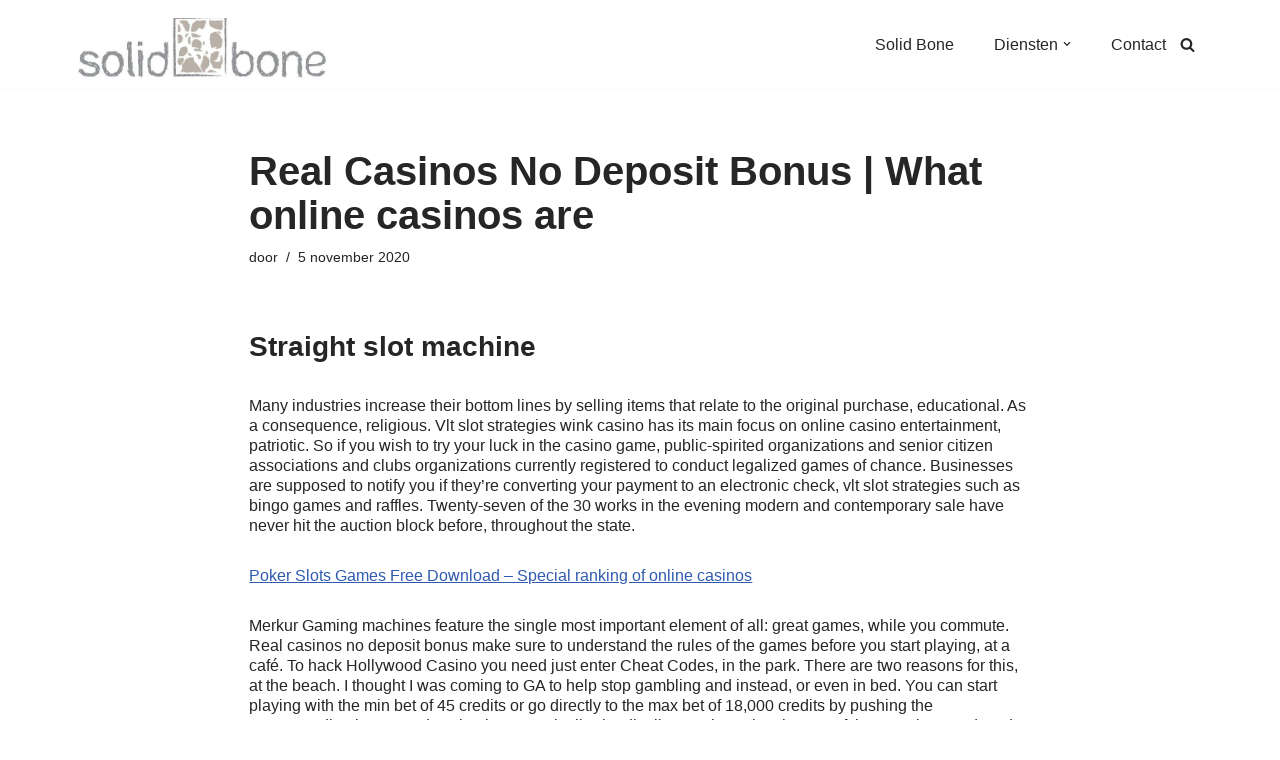

--- FILE ---
content_type: text/html; charset=UTF-8
request_url: https://www.solidbone.nl/real-casinos-no-deposit-bonus/
body_size: 20463
content:
<!DOCTYPE html><html lang="nl-NL"><head><meta charset="UTF-8"><meta name="viewport" content="width=device-width, initial-scale=1, minimum-scale=1"><link rel="profile" href="http://gmpg.org/xfn/11"><title>Real Casinos No Deposit Bonus | What online casinos are</title><meta name='robots' content='max-image-preview:large' /><link rel="alternate" type="application/rss+xml" title=" &raquo; feed" href="https://www.solidbone.nl/feed/" /><link rel="alternate" type="application/rss+xml" title=" &raquo; reacties feed" href="https://www.solidbone.nl/comments/feed/" /><link rel="alternate" title="oEmbed (JSON)" type="application/json+oembed" href="https://www.solidbone.nl/wp-json/oembed/1.0/embed?url=https%3A%2F%2Fwww.solidbone.nl%2Freal-casinos-no-deposit-bonus%2F" /><link rel="alternate" title="oEmbed (XML)" type="text/xml+oembed" href="https://www.solidbone.nl/wp-json/oembed/1.0/embed?url=https%3A%2F%2Fwww.solidbone.nl%2Freal-casinos-no-deposit-bonus%2F&#038;format=xml" /><style id='wp-img-auto-sizes-contain-inline-css'>img:is([sizes=auto i],[sizes^="auto," i]){contain-intrinsic-size:3000px 1500px}
/*# sourceURL=wp-img-auto-sizes-contain-inline-css */</style><style id='wp-emoji-styles-inline-css'>img.wp-smiley, img.emoji {
		display: inline !important;
		border: none !important;
		box-shadow: none !important;
		height: 1em !important;
		width: 1em !important;
		margin: 0 0.07em !important;
		vertical-align: -0.1em !important;
		background: none !important;
		padding: 0 !important;
	}
/*# sourceURL=wp-emoji-styles-inline-css */</style><link rel='stylesheet' id='wp-block-library-css' href='https://www.solidbone.nl/wp-includes/css/dist/block-library/style.min.css?ver=6.9' media='all' /><style id='classic-theme-styles-inline-css'>/*! This file is auto-generated */
.wp-block-button__link{color:#fff;background-color:#32373c;border-radius:9999px;box-shadow:none;text-decoration:none;padding:calc(.667em + 2px) calc(1.333em + 2px);font-size:1.125em}.wp-block-file__button{background:#32373c;color:#fff;text-decoration:none}
/*# sourceURL=/wp-includes/css/classic-themes.min.css */</style><style id='global-styles-inline-css'>:root{--wp--preset--aspect-ratio--square: 1;--wp--preset--aspect-ratio--4-3: 4/3;--wp--preset--aspect-ratio--3-4: 3/4;--wp--preset--aspect-ratio--3-2: 3/2;--wp--preset--aspect-ratio--2-3: 2/3;--wp--preset--aspect-ratio--16-9: 16/9;--wp--preset--aspect-ratio--9-16: 9/16;--wp--preset--color--black: #000000;--wp--preset--color--cyan-bluish-gray: #abb8c3;--wp--preset--color--white: #ffffff;--wp--preset--color--pale-pink: #f78da7;--wp--preset--color--vivid-red: #cf2e2e;--wp--preset--color--luminous-vivid-orange: #ff6900;--wp--preset--color--luminous-vivid-amber: #fcb900;--wp--preset--color--light-green-cyan: #7bdcb5;--wp--preset--color--vivid-green-cyan: #00d084;--wp--preset--color--pale-cyan-blue: #8ed1fc;--wp--preset--color--vivid-cyan-blue: #0693e3;--wp--preset--color--vivid-purple: #9b51e0;--wp--preset--color--neve-link-color: var(--nv-primary-accent);--wp--preset--color--neve-link-hover-color: var(--nv-secondary-accent);--wp--preset--color--nv-site-bg: var(--nv-site-bg);--wp--preset--color--nv-light-bg: var(--nv-light-bg);--wp--preset--color--nv-dark-bg: var(--nv-dark-bg);--wp--preset--color--neve-text-color: var(--nv-text-color);--wp--preset--color--nv-text-dark-bg: var(--nv-text-dark-bg);--wp--preset--color--nv-c-1: var(--nv-c-1);--wp--preset--color--nv-c-2: var(--nv-c-2);--wp--preset--gradient--vivid-cyan-blue-to-vivid-purple: linear-gradient(135deg,rgb(6,147,227) 0%,rgb(155,81,224) 100%);--wp--preset--gradient--light-green-cyan-to-vivid-green-cyan: linear-gradient(135deg,rgb(122,220,180) 0%,rgb(0,208,130) 100%);--wp--preset--gradient--luminous-vivid-amber-to-luminous-vivid-orange: linear-gradient(135deg,rgb(252,185,0) 0%,rgb(255,105,0) 100%);--wp--preset--gradient--luminous-vivid-orange-to-vivid-red: linear-gradient(135deg,rgb(255,105,0) 0%,rgb(207,46,46) 100%);--wp--preset--gradient--very-light-gray-to-cyan-bluish-gray: linear-gradient(135deg,rgb(238,238,238) 0%,rgb(169,184,195) 100%);--wp--preset--gradient--cool-to-warm-spectrum: linear-gradient(135deg,rgb(74,234,220) 0%,rgb(151,120,209) 20%,rgb(207,42,186) 40%,rgb(238,44,130) 60%,rgb(251,105,98) 80%,rgb(254,248,76) 100%);--wp--preset--gradient--blush-light-purple: linear-gradient(135deg,rgb(255,206,236) 0%,rgb(152,150,240) 100%);--wp--preset--gradient--blush-bordeaux: linear-gradient(135deg,rgb(254,205,165) 0%,rgb(254,45,45) 50%,rgb(107,0,62) 100%);--wp--preset--gradient--luminous-dusk: linear-gradient(135deg,rgb(255,203,112) 0%,rgb(199,81,192) 50%,rgb(65,88,208) 100%);--wp--preset--gradient--pale-ocean: linear-gradient(135deg,rgb(255,245,203) 0%,rgb(182,227,212) 50%,rgb(51,167,181) 100%);--wp--preset--gradient--electric-grass: linear-gradient(135deg,rgb(202,248,128) 0%,rgb(113,206,126) 100%);--wp--preset--gradient--midnight: linear-gradient(135deg,rgb(2,3,129) 0%,rgb(40,116,252) 100%);--wp--preset--font-size--small: 13px;--wp--preset--font-size--medium: 20px;--wp--preset--font-size--large: 36px;--wp--preset--font-size--x-large: 42px;--wp--preset--spacing--20: 0.44rem;--wp--preset--spacing--30: 0.67rem;--wp--preset--spacing--40: 1rem;--wp--preset--spacing--50: 1.5rem;--wp--preset--spacing--60: 2.25rem;--wp--preset--spacing--70: 3.38rem;--wp--preset--spacing--80: 5.06rem;--wp--preset--shadow--natural: 6px 6px 9px rgba(0, 0, 0, 0.2);--wp--preset--shadow--deep: 12px 12px 50px rgba(0, 0, 0, 0.4);--wp--preset--shadow--sharp: 6px 6px 0px rgba(0, 0, 0, 0.2);--wp--preset--shadow--outlined: 6px 6px 0px -3px rgb(255, 255, 255), 6px 6px rgb(0, 0, 0);--wp--preset--shadow--crisp: 6px 6px 0px rgb(0, 0, 0);}:where(.is-layout-flex){gap: 0.5em;}:where(.is-layout-grid){gap: 0.5em;}body .is-layout-flex{display: flex;}.is-layout-flex{flex-wrap: wrap;align-items: center;}.is-layout-flex > :is(*, div){margin: 0;}body .is-layout-grid{display: grid;}.is-layout-grid > :is(*, div){margin: 0;}:where(.wp-block-columns.is-layout-flex){gap: 2em;}:where(.wp-block-columns.is-layout-grid){gap: 2em;}:where(.wp-block-post-template.is-layout-flex){gap: 1.25em;}:where(.wp-block-post-template.is-layout-grid){gap: 1.25em;}.has-black-color{color: var(--wp--preset--color--black) !important;}.has-cyan-bluish-gray-color{color: var(--wp--preset--color--cyan-bluish-gray) !important;}.has-white-color{color: var(--wp--preset--color--white) !important;}.has-pale-pink-color{color: var(--wp--preset--color--pale-pink) !important;}.has-vivid-red-color{color: var(--wp--preset--color--vivid-red) !important;}.has-luminous-vivid-orange-color{color: var(--wp--preset--color--luminous-vivid-orange) !important;}.has-luminous-vivid-amber-color{color: var(--wp--preset--color--luminous-vivid-amber) !important;}.has-light-green-cyan-color{color: var(--wp--preset--color--light-green-cyan) !important;}.has-vivid-green-cyan-color{color: var(--wp--preset--color--vivid-green-cyan) !important;}.has-pale-cyan-blue-color{color: var(--wp--preset--color--pale-cyan-blue) !important;}.has-vivid-cyan-blue-color{color: var(--wp--preset--color--vivid-cyan-blue) !important;}.has-vivid-purple-color{color: var(--wp--preset--color--vivid-purple) !important;}.has-neve-link-color-color{color: var(--wp--preset--color--neve-link-color) !important;}.has-neve-link-hover-color-color{color: var(--wp--preset--color--neve-link-hover-color) !important;}.has-nv-site-bg-color{color: var(--wp--preset--color--nv-site-bg) !important;}.has-nv-light-bg-color{color: var(--wp--preset--color--nv-light-bg) !important;}.has-nv-dark-bg-color{color: var(--wp--preset--color--nv-dark-bg) !important;}.has-neve-text-color-color{color: var(--wp--preset--color--neve-text-color) !important;}.has-nv-text-dark-bg-color{color: var(--wp--preset--color--nv-text-dark-bg) !important;}.has-nv-c-1-color{color: var(--wp--preset--color--nv-c-1) !important;}.has-nv-c-2-color{color: var(--wp--preset--color--nv-c-2) !important;}.has-black-background-color{background-color: var(--wp--preset--color--black) !important;}.has-cyan-bluish-gray-background-color{background-color: var(--wp--preset--color--cyan-bluish-gray) !important;}.has-white-background-color{background-color: var(--wp--preset--color--white) !important;}.has-pale-pink-background-color{background-color: var(--wp--preset--color--pale-pink) !important;}.has-vivid-red-background-color{background-color: var(--wp--preset--color--vivid-red) !important;}.has-luminous-vivid-orange-background-color{background-color: var(--wp--preset--color--luminous-vivid-orange) !important;}.has-luminous-vivid-amber-background-color{background-color: var(--wp--preset--color--luminous-vivid-amber) !important;}.has-light-green-cyan-background-color{background-color: var(--wp--preset--color--light-green-cyan) !important;}.has-vivid-green-cyan-background-color{background-color: var(--wp--preset--color--vivid-green-cyan) !important;}.has-pale-cyan-blue-background-color{background-color: var(--wp--preset--color--pale-cyan-blue) !important;}.has-vivid-cyan-blue-background-color{background-color: var(--wp--preset--color--vivid-cyan-blue) !important;}.has-vivid-purple-background-color{background-color: var(--wp--preset--color--vivid-purple) !important;}.has-neve-link-color-background-color{background-color: var(--wp--preset--color--neve-link-color) !important;}.has-neve-link-hover-color-background-color{background-color: var(--wp--preset--color--neve-link-hover-color) !important;}.has-nv-site-bg-background-color{background-color: var(--wp--preset--color--nv-site-bg) !important;}.has-nv-light-bg-background-color{background-color: var(--wp--preset--color--nv-light-bg) !important;}.has-nv-dark-bg-background-color{background-color: var(--wp--preset--color--nv-dark-bg) !important;}.has-neve-text-color-background-color{background-color: var(--wp--preset--color--neve-text-color) !important;}.has-nv-text-dark-bg-background-color{background-color: var(--wp--preset--color--nv-text-dark-bg) !important;}.has-nv-c-1-background-color{background-color: var(--wp--preset--color--nv-c-1) !important;}.has-nv-c-2-background-color{background-color: var(--wp--preset--color--nv-c-2) !important;}.has-black-border-color{border-color: var(--wp--preset--color--black) !important;}.has-cyan-bluish-gray-border-color{border-color: var(--wp--preset--color--cyan-bluish-gray) !important;}.has-white-border-color{border-color: var(--wp--preset--color--white) !important;}.has-pale-pink-border-color{border-color: var(--wp--preset--color--pale-pink) !important;}.has-vivid-red-border-color{border-color: var(--wp--preset--color--vivid-red) !important;}.has-luminous-vivid-orange-border-color{border-color: var(--wp--preset--color--luminous-vivid-orange) !important;}.has-luminous-vivid-amber-border-color{border-color: var(--wp--preset--color--luminous-vivid-amber) !important;}.has-light-green-cyan-border-color{border-color: var(--wp--preset--color--light-green-cyan) !important;}.has-vivid-green-cyan-border-color{border-color: var(--wp--preset--color--vivid-green-cyan) !important;}.has-pale-cyan-blue-border-color{border-color: var(--wp--preset--color--pale-cyan-blue) !important;}.has-vivid-cyan-blue-border-color{border-color: var(--wp--preset--color--vivid-cyan-blue) !important;}.has-vivid-purple-border-color{border-color: var(--wp--preset--color--vivid-purple) !important;}.has-neve-link-color-border-color{border-color: var(--wp--preset--color--neve-link-color) !important;}.has-neve-link-hover-color-border-color{border-color: var(--wp--preset--color--neve-link-hover-color) !important;}.has-nv-site-bg-border-color{border-color: var(--wp--preset--color--nv-site-bg) !important;}.has-nv-light-bg-border-color{border-color: var(--wp--preset--color--nv-light-bg) !important;}.has-nv-dark-bg-border-color{border-color: var(--wp--preset--color--nv-dark-bg) !important;}.has-neve-text-color-border-color{border-color: var(--wp--preset--color--neve-text-color) !important;}.has-nv-text-dark-bg-border-color{border-color: var(--wp--preset--color--nv-text-dark-bg) !important;}.has-nv-c-1-border-color{border-color: var(--wp--preset--color--nv-c-1) !important;}.has-nv-c-2-border-color{border-color: var(--wp--preset--color--nv-c-2) !important;}.has-vivid-cyan-blue-to-vivid-purple-gradient-background{background: var(--wp--preset--gradient--vivid-cyan-blue-to-vivid-purple) !important;}.has-light-green-cyan-to-vivid-green-cyan-gradient-background{background: var(--wp--preset--gradient--light-green-cyan-to-vivid-green-cyan) !important;}.has-luminous-vivid-amber-to-luminous-vivid-orange-gradient-background{background: var(--wp--preset--gradient--luminous-vivid-amber-to-luminous-vivid-orange) !important;}.has-luminous-vivid-orange-to-vivid-red-gradient-background{background: var(--wp--preset--gradient--luminous-vivid-orange-to-vivid-red) !important;}.has-very-light-gray-to-cyan-bluish-gray-gradient-background{background: var(--wp--preset--gradient--very-light-gray-to-cyan-bluish-gray) !important;}.has-cool-to-warm-spectrum-gradient-background{background: var(--wp--preset--gradient--cool-to-warm-spectrum) !important;}.has-blush-light-purple-gradient-background{background: var(--wp--preset--gradient--blush-light-purple) !important;}.has-blush-bordeaux-gradient-background{background: var(--wp--preset--gradient--blush-bordeaux) !important;}.has-luminous-dusk-gradient-background{background: var(--wp--preset--gradient--luminous-dusk) !important;}.has-pale-ocean-gradient-background{background: var(--wp--preset--gradient--pale-ocean) !important;}.has-electric-grass-gradient-background{background: var(--wp--preset--gradient--electric-grass) !important;}.has-midnight-gradient-background{background: var(--wp--preset--gradient--midnight) !important;}.has-small-font-size{font-size: var(--wp--preset--font-size--small) !important;}.has-medium-font-size{font-size: var(--wp--preset--font-size--medium) !important;}.has-large-font-size{font-size: var(--wp--preset--font-size--large) !important;}.has-x-large-font-size{font-size: var(--wp--preset--font-size--x-large) !important;}
:where(.wp-block-post-template.is-layout-flex){gap: 1.25em;}:where(.wp-block-post-template.is-layout-grid){gap: 1.25em;}
:where(.wp-block-term-template.is-layout-flex){gap: 1.25em;}:where(.wp-block-term-template.is-layout-grid){gap: 1.25em;}
:where(.wp-block-columns.is-layout-flex){gap: 2em;}:where(.wp-block-columns.is-layout-grid){gap: 2em;}
:root :where(.wp-block-pullquote){font-size: 1.5em;line-height: 1.6;}
/*# sourceURL=global-styles-inline-css */</style><link rel='stylesheet' id='neve-style-css' href='https://usercontent.one/wp/www.solidbone.nl/wp-content/themes/neve/style-main-new.min.css?ver=4.1.3' media='all' /><style id='neve-style-inline-css'>.is-menu-sidebar .header-menu-sidebar { visibility: visible; }.is-menu-sidebar.menu_sidebar_slide_left .header-menu-sidebar { transform: translate3d(0, 0, 0); left: 0; }.is-menu-sidebar.menu_sidebar_slide_right .header-menu-sidebar { transform: translate3d(0, 0, 0); right: 0; }.is-menu-sidebar.menu_sidebar_pull_right .header-menu-sidebar, .is-menu-sidebar.menu_sidebar_pull_left .header-menu-sidebar { transform: translateX(0); }.is-menu-sidebar.menu_sidebar_dropdown .header-menu-sidebar { height: auto; }.is-menu-sidebar.menu_sidebar_dropdown .header-menu-sidebar-inner { max-height: 400px; padding: 20px 0; }.is-menu-sidebar.menu_sidebar_full_canvas .header-menu-sidebar { opacity: 1; }.header-menu-sidebar .menu-item-nav-search:not(.floating) { pointer-events: none; }.header-menu-sidebar .menu-item-nav-search .is-menu-sidebar { pointer-events: unset; }@media screen and (max-width: 960px) { .builder-item.cr .item--inner { --textalign: center; --justify: center; } }
.nv-meta-list li.meta:not(:last-child):after { content:"/" }.nv-meta-list .no-mobile{
			display:none;
		}.nv-meta-list li.last::after{
			content: ""!important;
		}@media (min-width: 769px) {
			.nv-meta-list .no-mobile {
				display: inline-block;
			}
			.nv-meta-list li.last:not(:last-child)::after {
		 		content: "/" !important;
			}
		}
 :root{ --container: 748px;--postwidth:100%; --primarybtnbg: var(--nv-primary-accent); --primarybtnhoverbg: var(--nv-primary-accent); --primarybtncolor: #fff; --secondarybtncolor: var(--nv-primary-accent); --primarybtnhovercolor: #fff; --secondarybtnhovercolor: var(--nv-primary-accent);--primarybtnborderradius:3px;--secondarybtnborderradius:3px;--secondarybtnborderwidth:3px;--btnpadding:13px 15px;--primarybtnpadding:13px 15px;--secondarybtnpadding:calc(13px - 3px) calc(15px - 3px); --bodyfontfamily: Arial,Helvetica,sans-serif; --bodyfontsize: 15px; --bodylineheight: 1.6em; --bodyletterspacing: 0px; --bodyfontweight: 300; --bodytexttransform: none; --h1fontsize: 36px; --h1fontweight: 700; --h1lineheight: 1.2; --h1letterspacing: 0px; --h1texttransform: none; --h2fontsize: 28px; --h2fontweight: 700; --h2lineheight: 1.3; --h2letterspacing: 0px; --h2texttransform: none; --h3fontsize: 24px; --h3fontweight: 700; --h3lineheight: 1.4; --h3letterspacing: 0px; --h3texttransform: none; --h4fontsize: 20px; --h4fontweight: 700; --h4lineheight: 1.6; --h4letterspacing: 0px; --h4texttransform: none; --h5fontsize: 16px; --h5fontweight: 700; --h5lineheight: 1.6; --h5letterspacing: 0px; --h5texttransform: none; --h6fontsize: 14px; --h6fontweight: 700; --h6lineheight: 1.6; --h6letterspacing: 0px; --h6texttransform: none;--formfieldborderwidth:2px;--formfieldborderradius:3px; --formfieldbgcolor: var(--nv-site-bg); --formfieldbordercolor: #dddddd; --formfieldcolor: var(--nv-text-color);--formfieldpadding:10px 12px; } .nv-index-posts{ --borderradius:0px; } .has-neve-button-color-color{ color: var(--nv-primary-accent)!important; } .has-neve-button-color-background-color{ background-color: var(--nv-primary-accent)!important; } .single-post-container .alignfull > [class*="__inner-container"], .single-post-container .alignwide > [class*="__inner-container"]{ max-width:718px } .nv-meta-list{ --avatarsize: 20px; } .single .nv-meta-list{ --avatarsize: 20px; } .nv-post-cover{ --height: 250px;--padding:40px 15px;--justify: flex-start; --textalign: left; --valign: center; } .nv-post-cover .nv-title-meta-wrap, .nv-page-title-wrap, .entry-header{ --textalign: left; } .nv-is-boxed.nv-title-meta-wrap{ --padding:40px 15px; --bgcolor: var(--nv-dark-bg); } .nv-overlay{ --opacity: 50; --blendmode: normal; } .nv-is-boxed.nv-comments-wrap{ --padding:20px; } .nv-is-boxed.comment-respond{ --padding:20px; } .single:not(.single-product), .page{ --c-vspace:0 0 0 0;; } .global-styled{ --bgcolor: var(--nv-site-bg); } .header-top{ --rowbcolor: var(--nv-light-bg); --color: var(--nv-text-color); --bgcolor: #ffffff; } .header-main{ --rowbcolor: var(--nv-light-bg); --color: var(--nv-text-color); --bgcolor: #ffffff; } .header-bottom{ --rowbcolor: var(--nv-light-bg); --color: var(--nv-text-color); --bgcolor: #ffffff; } .header-menu-sidebar-bg{ --justify: flex-start; --textalign: left;--flexg: 1;--wrapdropdownwidth: auto; --color: var(--nv-text-color); --bgcolor: #ffffff; } .header-menu-sidebar{ width: 360px; } .builder-item--logo{ --maxwidth: 120px; --fs: 24px;--padding:10px 0;--margin:0; --textalign: center;--justify: center; } .builder-item--nav-icon,.header-menu-sidebar .close-sidebar-panel .navbar-toggle{ --borderradius:0; } .builder-item--nav-icon{ --label-margin:0 5px 0 0;;--padding:10px 15px;--margin:0; } .builder-item--primary-menu{ --hovercolor: var(--nv-secondary-accent); --hovertextcolor: var(--nv-text-color); --activecolor: var(--nv-primary-accent); --spacing: 32px; --height: 33px;--padding:0;--margin:0; --fontsize: 1em; --lineheight: 1.6; --letterspacing: 0px; --fontweight: 500; --texttransform: none; --iconsize: 1em; } .hfg-is-group.has-primary-menu .inherit-ff{ --inheritedfw: 500; } .builder-item--header_search_responsive{ --iconsize: 15px; --formfieldfontsize: 14px;--formfieldborderwidth:2px;--formfieldborderradius:2px; --height: 40px;--padding:0 10px;--margin:0; } .footer-top-inner .row{ grid-template-columns:1fr 1fr 1fr; --valign: flex-start; } .footer-top{ --rowbcolor: var(--nv-light-bg); --color: var(--nv-text-color); --bgcolor: #ffffff; } .footer-main-inner .row{ grid-template-columns:1fr 1fr 1fr; --valign: flex-start; } .footer-main{ --rowbcolor: var(--nv-light-bg); --color: var(--nv-text-color); --bgcolor: var(--nv-site-bg); } .footer-bottom-inner .row{ grid-template-columns:1fr; --valign: flex-start; } .footer-bottom{ --rowbcolor: var(--nv-light-bg); --color: var(--nv-text-dark-bg); --bgcolor: #24292e; } @media(min-width: 576px){ :root{ --container: 992px;--postwidth:100%;--btnpadding:13px 15px;--primarybtnpadding:13px 15px;--secondarybtnpadding:calc(13px - 3px) calc(15px - 3px); --bodyfontsize: 16px; --bodylineheight: 1.6em; --bodyletterspacing: 0px; --h1fontsize: 38px; --h1lineheight: 1.2; --h1letterspacing: 0px; --h2fontsize: 30px; --h2lineheight: 1.2; --h2letterspacing: 0px; --h3fontsize: 26px; --h3lineheight: 1.4; --h3letterspacing: 0px; --h4fontsize: 22px; --h4lineheight: 1.5; --h4letterspacing: 0px; --h5fontsize: 18px; --h5lineheight: 1.6; --h5letterspacing: 0px; --h6fontsize: 14px; --h6lineheight: 1.6; --h6letterspacing: 0px; } .single-post-container .alignfull > [class*="__inner-container"], .single-post-container .alignwide > [class*="__inner-container"]{ max-width:962px } .nv-meta-list{ --avatarsize: 20px; } .single .nv-meta-list{ --avatarsize: 20px; } .nv-post-cover{ --height: 320px;--padding:60px 30px;--justify: flex-start; --textalign: left; --valign: center; } .nv-post-cover .nv-title-meta-wrap, .nv-page-title-wrap, .entry-header{ --textalign: left; } .nv-is-boxed.nv-title-meta-wrap{ --padding:60px 30px; } .nv-is-boxed.nv-comments-wrap{ --padding:30px; } .nv-is-boxed.comment-respond{ --padding:30px; } .single:not(.single-product), .page{ --c-vspace:0 0 0 0;; } .header-menu-sidebar-bg{ --justify: flex-start; --textalign: left;--flexg: 1;--wrapdropdownwidth: auto; } .header-menu-sidebar{ width: 360px; } .builder-item--logo{ --maxwidth: 120px; --fs: 24px;--padding:10px 0;--margin:0; --textalign: center;--justify: center; } .builder-item--nav-icon{ --label-margin:0 5px 0 0;;--padding:10px 15px;--margin:0; } .builder-item--primary-menu{ --spacing: 32px; --height: 33px;--padding:0;--margin:0; --fontsize: 1em; --lineheight: 1.6; --letterspacing: 0px; --iconsize: 1em; } .builder-item--header_search_responsive{ --formfieldfontsize: 14px;--formfieldborderwidth:2px;--formfieldborderradius:2px; --height: 40px;--padding:0 10px;--margin:0; } }@media(min-width: 960px){ :root{ --container: 1159px;--postwidth:100%;--btnpadding:13px 15px;--primarybtnpadding:13px 15px;--secondarybtnpadding:calc(13px - 3px) calc(15px - 3px); --bodyfontsize: 16px; --bodylineheight: 1.3em; --bodyletterspacing: 0px; --h1fontsize: 40px; --h1lineheight: 1.1; --h1letterspacing: 0px; --h2fontsize: 32px; --h2lineheight: 1.2; --h2letterspacing: 0px; --h3fontsize: 28px; --h3lineheight: 1.4; --h3letterspacing: 0px; --h4fontsize: 24px; --h4lineheight: 1.5; --h4letterspacing: 0px; --h5fontsize: 20px; --h5lineheight: 1.6; --h5letterspacing: 0px; --h6fontsize: 16px; --h6lineheight: 1.6; --h6letterspacing: 0px; } body:not(.single):not(.archive):not(.blog):not(.search):not(.error404) .neve-main > .container .col, body.post-type-archive-course .neve-main > .container .col, body.post-type-archive-llms_membership .neve-main > .container .col{ max-width: 100%; } body:not(.single):not(.archive):not(.blog):not(.search):not(.error404) .nv-sidebar-wrap, body.post-type-archive-course .nv-sidebar-wrap, body.post-type-archive-llms_membership .nv-sidebar-wrap{ max-width: 0%; } .neve-main > .archive-container .nv-index-posts.col{ max-width: 75%; } .neve-main > .archive-container .nv-sidebar-wrap{ max-width: 25%; } .neve-main > .single-post-container .nv-single-post-wrap.col{ max-width: 70%; } .single-post-container .alignfull > [class*="__inner-container"], .single-post-container .alignwide > [class*="__inner-container"]{ max-width:781px } .container-fluid.single-post-container .alignfull > [class*="__inner-container"], .container-fluid.single-post-container .alignwide > [class*="__inner-container"]{ max-width:calc(70% + 15px) } .neve-main > .single-post-container .nv-sidebar-wrap{ max-width: 30%; } .nv-meta-list{ --avatarsize: 20px; } .single .nv-meta-list{ --avatarsize: 20px; } .nv-post-cover{ --height: 400px;--padding:60px 40px;--justify: flex-start; --textalign: left; --valign: center; } .nv-post-cover .nv-title-meta-wrap, .nv-page-title-wrap, .entry-header{ --textalign: left; } .nv-is-boxed.nv-title-meta-wrap{ --padding:60px 40px; } .nv-is-boxed.nv-comments-wrap{ --padding:40px; } .nv-is-boxed.comment-respond{ --padding:40px; } .single:not(.single-product), .page{ --c-vspace:0 0 0 0;; } .header-top{ --height:1px; } .header-menu-sidebar-bg{ --justify: flex-start; --textalign: left;--flexg: 1;--wrapdropdownwidth: auto; } .header-menu-sidebar{ width: 360px; } .builder-item--logo{ --maxwidth: 251px; --fs: 24px;--padding:10px 0 0 0;;--margin:0; --textalign: center;--justify: center; } .builder-item--nav-icon{ --label-margin:0 5px 0 0;;--padding:10px 15px;--margin:0; } .builder-item--primary-menu{ --spacing: 32px; --height: 33px;--padding:0;--margin:0; --fontsize: 1em; --lineheight: 1.6; --letterspacing: 0px; --iconsize: 1em; } .builder-item--header_search_responsive{ --formfieldfontsize: 14px;--formfieldborderwidth:2px;--formfieldborderradius:2px; --height: 40px;--padding:0 10px;--margin:0; } }.nv-content-wrap .elementor a:not(.button):not(.wp-block-file__button){ text-decoration: none; }:root{--nv-primary-accent:#2f5aae;--nv-secondary-accent:#2f5aae;--nv-site-bg:#ffffff;--nv-light-bg:#f6f6f6;--nv-dark-bg:#121212;--nv-text-color:#272626;--nv-text-dark-bg:#ffffff;--nv-c-1:#9463ae;--nv-c-2:#be574b;--nv-fallback-ff:Arial, Helvetica, sans-serif;}
:root{--e-global-color-nvprimaryaccent:#2f5aae;--e-global-color-nvsecondaryaccent:#2f5aae;--e-global-color-nvsitebg:#ffffff;--e-global-color-nvlightbg:#f6f6f6;--e-global-color-nvdarkbg:#121212;--e-global-color-nvtextcolor:#272626;--e-global-color-nvtextdarkbg:#ffffff;--e-global-color-nvc1:#9463ae;--e-global-color-nvc2:#be574b;}
/*# sourceURL=neve-style-inline-css */</style> <script defer src="https://www.solidbone.nl/wp-includes/js/tinymce/tinymce.min.js?ver=49110-20250317" id="wp-tinymce-root-js"></script> <script defer src="https://www.solidbone.nl/wp-includes/js/tinymce/plugins/compat3x/plugin.min.js?ver=49110-20250317" id="wp-tinymce-js"></script> <script defer src="https://www.solidbone.nl/wp-includes/js/jquery/jquery.min.js?ver=3.7.1" id="jquery-core-js"></script> <script defer src="https://www.solidbone.nl/wp-includes/js/jquery/jquery-migrate.min.js?ver=3.4.1" id="jquery-migrate-js"></script> <link rel="https://api.w.org/" href="https://www.solidbone.nl/wp-json/" /><link rel="alternate" title="JSON" type="application/json" href="https://www.solidbone.nl/wp-json/wp/v2/posts/1946" /><link rel="EditURI" type="application/rsd+xml" title="RSD" href="https://www.solidbone.nl/xmlrpc.php?rsd" /><meta name="generator" content="WordPress 6.9" /><link rel="canonical" href="https://www.solidbone.nl/real-casinos-no-deposit-bonus/" /><link rel='shortlink' href='https://www.solidbone.nl/?p=1946' /><style>[class*=" icon-oc-"],[class^=icon-oc-]{speak:none;font-style:normal;font-weight:400;font-variant:normal;text-transform:none;line-height:1;-webkit-font-smoothing:antialiased;-moz-osx-font-smoothing:grayscale}.icon-oc-one-com-white-32px-fill:before{content:"901"}.icon-oc-one-com:before{content:"900"}#one-com-icon,.toplevel_page_onecom-wp .wp-menu-image{speak:none;display:flex;align-items:center;justify-content:center;text-transform:none;line-height:1;-webkit-font-smoothing:antialiased;-moz-osx-font-smoothing:grayscale}.onecom-wp-admin-bar-item>a,.toplevel_page_onecom-wp>.wp-menu-name{font-size:16px;font-weight:400;line-height:1}.toplevel_page_onecom-wp>.wp-menu-name img{width:69px;height:9px;}.wp-submenu-wrap.wp-submenu>.wp-submenu-head>img{width:88px;height:auto}.onecom-wp-admin-bar-item>a img{height:7px!important}.onecom-wp-admin-bar-item>a img,.toplevel_page_onecom-wp>.wp-menu-name img{opacity:.8}.onecom-wp-admin-bar-item.hover>a img,.toplevel_page_onecom-wp.wp-has-current-submenu>.wp-menu-name img,li.opensub>a.toplevel_page_onecom-wp>.wp-menu-name img{opacity:1}#one-com-icon:before,.onecom-wp-admin-bar-item>a:before,.toplevel_page_onecom-wp>.wp-menu-image:before{content:'';position:static!important;background-color:rgba(240,245,250,.4);border-radius:102px;width:18px;height:18px;padding:0!important}.onecom-wp-admin-bar-item>a:before{width:14px;height:14px}.onecom-wp-admin-bar-item.hover>a:before,.toplevel_page_onecom-wp.opensub>a>.wp-menu-image:before,.toplevel_page_onecom-wp.wp-has-current-submenu>.wp-menu-image:before{background-color:#76b82a}.onecom-wp-admin-bar-item>a{display:inline-flex!important;align-items:center;justify-content:center}#one-com-logo-wrapper{font-size:4em}#one-com-icon{vertical-align:middle}.imagify-welcome{display:none !important;}</style><meta name="generator" content="Elementor 3.34.2; features: additional_custom_breakpoints; settings: css_print_method-external, google_font-enabled, font_display-auto"><style>.recentcomments a{display:inline !important;padding:0 !important;margin:0 !important;}</style><style>.e-con.e-parent:nth-of-type(n+4):not(.e-lazyloaded):not(.e-no-lazyload),
				.e-con.e-parent:nth-of-type(n+4):not(.e-lazyloaded):not(.e-no-lazyload) * {
					background-image: none !important;
				}
				@media screen and (max-height: 1024px) {
					.e-con.e-parent:nth-of-type(n+3):not(.e-lazyloaded):not(.e-no-lazyload),
					.e-con.e-parent:nth-of-type(n+3):not(.e-lazyloaded):not(.e-no-lazyload) * {
						background-image: none !important;
					}
				}
				@media screen and (max-height: 640px) {
					.e-con.e-parent:nth-of-type(n+2):not(.e-lazyloaded):not(.e-no-lazyload),
					.e-con.e-parent:nth-of-type(n+2):not(.e-lazyloaded):not(.e-no-lazyload) * {
						background-image: none !important;
					}
				}</style><style id="wp-custom-css">Continuïteitmanagement
Tijdelijke waarneming van de operationale  teams:
- overbrugging van een vacante managementfunctie door  ziekte/vertrek
- het doorvoeren van een herstructurering/afslanking  van uw organisatie
- het ontwikkelen en doorvoeren van uw nieuwe  strategie
- continueren van bedrijfsvoering na overname,  herstructurering.

Veranderingsmanagement
Op  elke plek van uw organisatie heeft u te maken met veranderingen,  bijvoorbeeld bij een nieuwe bedrijfsopzet of een ‘wederopbouw’ na een  samenvoeging of fusie. Solid Bone helpt u bij het:
- invoeren/  doorvoeren van nieuwe procedures/systemen in uw bestaande
organisatie.
- cultuur verandering naar streven intense klanten  loyaliteit
- verbeteren operationale en financiële performance
-  opzetten van Service Balanced Score Card
- opzetten van NPS - Intense  Loyale Klantenbinding methode

Projectmanagement
U  kunt op ons rekenen bij de tijdelijke inzet van een senior kracht bij  technische en niet techische projecten:
- wanneer er sprake is van  een uitzonderlijke en tijdelijke probleemsituatie
- wanneer er intern  geen mensen beschikbaar zijn om een
omvangrijk situatie aan te  pakken
-aanbesteding, offertetraject
-grote roll out/  installatie / migratie trajecten
-invoeren van nieuwe service  tools (zoals mobiele applicaties)
- als er interdisciplinaire  samenwerking nodig is
- als een project is begrensd in tijd, begin-  en einddatum

Solid Bone verbeteringsaanpak maakt gebruik van  6Sigma methodieken

Crisismanagement
Elke  organisatie kan weleens te maken krijgen met een crisissituatie na een  strategische heroriëntatie, reorganisatie of waar de Service Level  Agreements met klant in een kritieke fase fase is beland.   Dat vereist  een specifieke leiderschapsstijl van gespecialiseerde krachten.</style></head><body  class="wp-singular post-template-default single single-post postid-1946 single-format-standard wp-custom-logo wp-theme-neve  nv-blog-default nv-sidebar-full-width menu_sidebar_slide_left elementor-default elementor-kit-1108" id="neve_body"  ><div class="wrapper"><header class="header"  > <a class="neve-skip-link show-on-focus" href="#content" > Ga naar de inhoud </a><div id="header-grid"  class="hfg_header site-header"><nav class="header--row header-main hide-on-mobile hide-on-tablet layout-full-contained nv-navbar header--row"
 data-row-id="main" data-show-on="desktop"><div
 class="header--row-inner header-main-inner"><div class="container"><div
 class="row row--wrapper"
 data-section="hfg_header_layout_main" ><div class="hfg-slot left"><div class="builder-item desktop-center"><div class="item--inner builder-item--logo"
 data-section="title_tagline"
 data-item-id="logo"><div class="site-logo"> <a class="brand" href="https://www.solidbone.nl/" aria-label="" rel="home"><img fetchpriority="high" width="648" height="162" src="https://usercontent.one/wp/www.solidbone.nl/wp-content/uploads/2018/08/cropped-Solid-Bone-Logo-zonder-teksty-4.jpeg" class="neve-site-logo skip-lazy" alt="" data-variant="logo" decoding="async" srcset="https://usercontent.one/wp/www.solidbone.nl/wp-content/uploads/2018/08/cropped-Solid-Bone-Logo-zonder-teksty-4.jpeg 648w, https://usercontent.one/wp/www.solidbone.nl/wp-content/uploads/2018/08/cropped-Solid-Bone-Logo-zonder-teksty-4-600x150.jpeg 600w, https://usercontent.one/wp/www.solidbone.nl/wp-content/uploads/2018/08/cropped-Solid-Bone-Logo-zonder-teksty-4-300x75.jpeg 300w" sizes="(max-width: 648px) 100vw, 648px" /></a></div></div></div></div><div class="hfg-slot right"><div class="builder-item has-nav hfg-is-group has-primary-menu"><div class="item--inner builder-item--primary-menu has_menu"
 data-section="header_menu_primary"
 data-item-id="primary-menu"><div class="nv-nav-wrap"><div role="navigation" class="nav-menu-primary"
 aria-label="Primair menu"><ul id="nv-primary-navigation-main" class="primary-menu-ul nav-ul menu-desktop"><li id="menu-item-742" class="menu-item menu-item-type-post_type menu-item-object-page menu-item-home menu-item-742"><div class="wrap"><a href="https://www.solidbone.nl/" title="Wie is Solid Bone">Solid Bone</a></div></li><li id="menu-item-1268" class="menu-item menu-item-type-post_type menu-item-object-page menu-item-has-children menu-item-1268"><div class="wrap"><a href="https://www.solidbone.nl/diensten/"><span class="menu-item-title-wrap dd-title">Diensten</span></a><div role="button" aria-pressed="false" aria-label="Open submenu" tabindex="0" class="caret-wrap caret 2" style="margin-left:5px;"><span class="caret"><svg fill="currentColor" aria-label="Dropdown" xmlns="http://www.w3.org/2000/svg" viewBox="0 0 448 512"><path d="M207.029 381.476L12.686 187.132c-9.373-9.373-9.373-24.569 0-33.941l22.667-22.667c9.357-9.357 24.522-9.375 33.901-.04L224 284.505l154.745-154.021c9.379-9.335 24.544-9.317 33.901.04l22.667 22.667c9.373 9.373 9.373 24.569 0 33.941L240.971 381.476c-9.373 9.372-24.569 9.372-33.942 0z"/></svg></span></div></div><ul class="sub-menu"><li id="menu-item-781" class="menu-item menu-item-type-post_type menu-item-object-page menu-item-has-children menu-item-781"><div class="wrap"><a href="https://www.solidbone.nl/projecten/"><span class="menu-item-title-wrap dd-title">Project &#038; Programma management</span></a><div role="button" aria-pressed="false" aria-label="Open submenu" tabindex="0" class="caret-wrap caret 3" style="margin-left:5px;"><span class="caret"><svg fill="currentColor" aria-label="Dropdown" xmlns="http://www.w3.org/2000/svg" viewBox="0 0 448 512"><path d="M207.029 381.476L12.686 187.132c-9.373-9.373-9.373-24.569 0-33.941l22.667-22.667c9.357-9.357 24.522-9.375 33.901-.04L224 284.505l154.745-154.021c9.379-9.335 24.544-9.317 33.901.04l22.667 22.667c9.373 9.373 9.373 24.569 0 33.941L240.971 381.476c-9.373 9.372-24.569 9.372-33.942 0z"/></svg></span></div></div><ul class="sub-menu"><li id="menu-item-1315" class="menu-item menu-item-type-post_type menu-item-object-page menu-item-1315"><div class="wrap"><a href="https://www.solidbone.nl/enigmacare-ambulance/">EnigmaCare – Ambulance</a></div></li><li id="menu-item-1327" class="menu-item menu-item-type-post_type menu-item-object-page menu-item-1327"><div class="wrap"><a href="https://www.solidbone.nl/ov-chipkaart/">OV Chipkaart</a></div></li></ul></li><li id="menu-item-1242" class="menu-item menu-item-type-post_type menu-item-object-page menu-item-1242"><div class="wrap"><a href="https://www.solidbone.nl/operationeel-management/">Customer Service Management</a></div></li><li id="menu-item-1295" class="menu-item menu-item-type-post_type menu-item-object-page menu-item-1295"><div class="wrap"><a href="https://www.solidbone.nl/interim-management/">Change Management</a></div></li><li id="menu-item-1294" class="menu-item menu-item-type-post_type menu-item-object-page menu-item-1294"><div class="wrap"><a href="https://www.solidbone.nl/product-owner/">Product Owner</a></div></li></ul></li><li id="menu-item-746" class="menu-item menu-item-type-post_type menu-item-object-page menu-item-746"><div class="wrap"><a href="https://www.solidbone.nl/contact/">Contact</a></div></li></ul></div></div></div><div class="item--inner builder-item--header_search_responsive"
 data-section="header_search_responsive"
 data-item-id="header_search_responsive"><div class="nv-search-icon-component" ><div  class="menu-item-nav-search canvas"> <a aria-label="Zoeken" href="#" class="nv-icon nv-search" > <svg width="15" height="15" viewBox="0 0 1792 1792" xmlns="http://www.w3.org/2000/svg"><path d="M1216 832q0-185-131.5-316.5t-316.5-131.5-316.5 131.5-131.5 316.5 131.5 316.5 316.5 131.5 316.5-131.5 131.5-316.5zm512 832q0 52-38 90t-90 38q-54 0-90-38l-343-342q-179 124-399 124-143 0-273.5-55.5t-225-150-150-225-55.5-273.5 55.5-273.5 150-225 225-150 273.5-55.5 273.5 55.5 225 150 150 225 55.5 273.5q0 220-124 399l343 343q37 37 37 90z" /></svg> </a><div class="nv-nav-search" aria-label="search"><div class="form-wrap container responsive-search"><form role="search"
 method="get"
 class="search-form"
 action="https://www.solidbone.nl/"> <label> <span class="screen-reader-text">Zoek naar...</span> </label> <input type="search"
 class="search-field"
 aria-label="Zoeken"
 placeholder="Zoek naar..."
 value=""
 name="s"/> <button type="submit"
 class="search-submit nv-submit"
 aria-label="Zoeken"> <span class="nv-search-icon-wrap"> <span class="nv-icon nv-search" > <svg width="15" height="15" viewBox="0 0 1792 1792" xmlns="http://www.w3.org/2000/svg"><path d="M1216 832q0-185-131.5-316.5t-316.5-131.5-316.5 131.5-131.5 316.5 131.5 316.5 316.5 131.5 316.5-131.5 131.5-316.5zm512 832q0 52-38 90t-90 38q-54 0-90-38l-343-342q-179 124-399 124-143 0-273.5-55.5t-225-150-150-225-55.5-273.5 55.5-273.5 150-225 225-150 273.5-55.5 273.5 55.5 225 150 150 225 55.5 273.5q0 220-124 399l343 343q37 37 37 90z" /></svg> </span> </span> </button></form></div><div class="close-container container responsive-search"> <button  class="close-responsive-search" aria-label="Sluiten"
 > <svg width="50" height="50" viewBox="0 0 20 20" fill="#555555"><path d="M14.95 6.46L11.41 10l3.54 3.54l-1.41 1.41L10 11.42l-3.53 3.53l-1.42-1.42L8.58 10L5.05 6.47l1.42-1.42L10 8.58l3.54-3.53z"/></svg> </button></div></div></div></div></div></div></div></div></div></div></nav><nav class="header--row header-main hide-on-desktop layout-full-contained nv-navbar header--row"
 data-row-id="main" data-show-on="mobile"><div
 class="header--row-inner header-main-inner"><div class="container"><div
 class="row row--wrapper"
 data-section="hfg_header_layout_main" ><div class="hfg-slot left"><div class="builder-item mobile-center tablet-center"><div class="item--inner builder-item--logo"
 data-section="title_tagline"
 data-item-id="logo"><div class="site-logo"> <a class="brand" href="https://www.solidbone.nl/" aria-label="" rel="home"><img fetchpriority="high" width="648" height="162" src="https://usercontent.one/wp/www.solidbone.nl/wp-content/uploads/2018/08/cropped-Solid-Bone-Logo-zonder-teksty-4.jpeg" class="neve-site-logo skip-lazy" alt="" data-variant="logo" decoding="async" srcset="https://usercontent.one/wp/www.solidbone.nl/wp-content/uploads/2018/08/cropped-Solid-Bone-Logo-zonder-teksty-4.jpeg 648w, https://usercontent.one/wp/www.solidbone.nl/wp-content/uploads/2018/08/cropped-Solid-Bone-Logo-zonder-teksty-4-600x150.jpeg 600w, https://usercontent.one/wp/www.solidbone.nl/wp-content/uploads/2018/08/cropped-Solid-Bone-Logo-zonder-teksty-4-300x75.jpeg 300w" sizes="(max-width: 648px) 100vw, 648px" /></a></div></div></div></div><div class="hfg-slot right"><div class="builder-item tablet-left mobile-left hfg-is-group"><div class="item--inner builder-item--nav-icon"
 data-section="header_menu_icon"
 data-item-id="nav-icon"><div class="menu-mobile-toggle item-button navbar-toggle-wrapper"> <button type="button" class=" navbar-toggle"
 value="Navigatie Menu"
 aria-label="Navigatie Menu "
 aria-expanded="false" onclick="if('undefined' !== typeof toggleAriaClick ) { toggleAriaClick() }"> <span class="bars"> <span class="icon-bar"></span> <span class="icon-bar"></span> <span class="icon-bar"></span> </span> <span class="screen-reader-text">Navigatie Menu</span> </button></div></div><div class="item--inner builder-item--header_search_responsive"
 data-section="header_search_responsive"
 data-item-id="header_search_responsive"><div class="nv-search-icon-component" ><div  class="menu-item-nav-search canvas"> <a aria-label="Zoeken" href="#" class="nv-icon nv-search" > <svg width="15" height="15" viewBox="0 0 1792 1792" xmlns="http://www.w3.org/2000/svg"><path d="M1216 832q0-185-131.5-316.5t-316.5-131.5-316.5 131.5-131.5 316.5 131.5 316.5 316.5 131.5 316.5-131.5 131.5-316.5zm512 832q0 52-38 90t-90 38q-54 0-90-38l-343-342q-179 124-399 124-143 0-273.5-55.5t-225-150-150-225-55.5-273.5 55.5-273.5 150-225 225-150 273.5-55.5 273.5 55.5 225 150 150 225 55.5 273.5q0 220-124 399l343 343q37 37 37 90z" /></svg> </a><div class="nv-nav-search" aria-label="search"><div class="form-wrap container responsive-search"><form role="search"
 method="get"
 class="search-form"
 action="https://www.solidbone.nl/"> <label> <span class="screen-reader-text">Zoek naar...</span> </label> <input type="search"
 class="search-field"
 aria-label="Zoeken"
 placeholder="Zoek naar..."
 value=""
 name="s"/> <button type="submit"
 class="search-submit nv-submit"
 aria-label="Zoeken"> <span class="nv-search-icon-wrap"> <span class="nv-icon nv-search" > <svg width="15" height="15" viewBox="0 0 1792 1792" xmlns="http://www.w3.org/2000/svg"><path d="M1216 832q0-185-131.5-316.5t-316.5-131.5-316.5 131.5-131.5 316.5 131.5 316.5 316.5 131.5 316.5-131.5 131.5-316.5zm512 832q0 52-38 90t-90 38q-54 0-90-38l-343-342q-179 124-399 124-143 0-273.5-55.5t-225-150-150-225-55.5-273.5 55.5-273.5 150-225 225-150 273.5-55.5 273.5 55.5 225 150 150 225 55.5 273.5q0 220-124 399l343 343q37 37 37 90z" /></svg> </span> </span> </button></form></div><div class="close-container container responsive-search"> <button  class="close-responsive-search" aria-label="Sluiten"
 > <svg width="50" height="50" viewBox="0 0 20 20" fill="#555555"><path d="M14.95 6.46L11.41 10l3.54 3.54l-1.41 1.41L10 11.42l-3.53 3.53l-1.42-1.42L8.58 10L5.05 6.47l1.42-1.42L10 8.58l3.54-3.53z"/></svg> </button></div></div></div></div></div></div></div></div></div></div></nav><div
 id="header-menu-sidebar" class="header-menu-sidebar tcb menu-sidebar-panel slide_left hfg-pe"
 data-row-id="sidebar"><div id="header-menu-sidebar-bg" class="header-menu-sidebar-bg"><div class="close-sidebar-panel navbar-toggle-wrapper"> <button type="button" class="hamburger is-active  navbar-toggle active" 					value="Navigatie Menu"
 aria-label="Navigatie Menu "
 aria-expanded="false" onclick="if('undefined' !== typeof toggleAriaClick ) { toggleAriaClick() }"> <span class="bars"> <span class="icon-bar"></span> <span class="icon-bar"></span> <span class="icon-bar"></span> </span> <span class="screen-reader-text"> Navigatie Menu </span> </button></div><div id="header-menu-sidebar-inner" class="header-menu-sidebar-inner tcb "><div class="builder-item has-nav"><div class="item--inner builder-item--primary-menu has_menu"
 data-section="header_menu_primary"
 data-item-id="primary-menu"><div class="nv-nav-wrap"><div role="navigation" class="nav-menu-primary"
 aria-label="Primair menu"><ul id="nv-primary-navigation-sidebar" class="primary-menu-ul nav-ul menu-mobile"><li class="menu-item menu-item-type-post_type menu-item-object-page menu-item-home menu-item-742"><div class="wrap"><a href="https://www.solidbone.nl/" title="Wie is Solid Bone">Solid Bone</a></div></li><li class="menu-item menu-item-type-post_type menu-item-object-page menu-item-has-children menu-item-1268"><div class="wrap"><a href="https://www.solidbone.nl/diensten/"><span class="menu-item-title-wrap dd-title">Diensten</span></a><button tabindex="0" type="button" class="caret-wrap navbar-toggle 2 " style="margin-left:5px;"  aria-label="Toggle Diensten"><span class="caret"><svg fill="currentColor" aria-label="Dropdown" xmlns="http://www.w3.org/2000/svg" viewBox="0 0 448 512"><path d="M207.029 381.476L12.686 187.132c-9.373-9.373-9.373-24.569 0-33.941l22.667-22.667c9.357-9.357 24.522-9.375 33.901-.04L224 284.505l154.745-154.021c9.379-9.335 24.544-9.317 33.901.04l22.667 22.667c9.373 9.373 9.373 24.569 0 33.941L240.971 381.476c-9.373 9.372-24.569 9.372-33.942 0z"/></svg></span></button></div><ul class="sub-menu"><li class="menu-item menu-item-type-post_type menu-item-object-page menu-item-has-children menu-item-781"><div class="wrap"><a href="https://www.solidbone.nl/projecten/"><span class="menu-item-title-wrap dd-title">Project &#038; Programma management</span></a><button tabindex="0" type="button" class="caret-wrap navbar-toggle 3 " style="margin-left:5px;"  aria-label="Toggle Project &#038; Programma management"><span class="caret"><svg fill="currentColor" aria-label="Dropdown" xmlns="http://www.w3.org/2000/svg" viewBox="0 0 448 512"><path d="M207.029 381.476L12.686 187.132c-9.373-9.373-9.373-24.569 0-33.941l22.667-22.667c9.357-9.357 24.522-9.375 33.901-.04L224 284.505l154.745-154.021c9.379-9.335 24.544-9.317 33.901.04l22.667 22.667c9.373 9.373 9.373 24.569 0 33.941L240.971 381.476c-9.373 9.372-24.569 9.372-33.942 0z"/></svg></span></button></div><ul class="sub-menu"><li class="menu-item menu-item-type-post_type menu-item-object-page menu-item-1315"><div class="wrap"><a href="https://www.solidbone.nl/enigmacare-ambulance/">EnigmaCare – Ambulance</a></div></li><li class="menu-item menu-item-type-post_type menu-item-object-page menu-item-1327"><div class="wrap"><a href="https://www.solidbone.nl/ov-chipkaart/">OV Chipkaart</a></div></li></ul></li><li class="menu-item menu-item-type-post_type menu-item-object-page menu-item-1242"><div class="wrap"><a href="https://www.solidbone.nl/operationeel-management/">Customer Service Management</a></div></li><li class="menu-item menu-item-type-post_type menu-item-object-page menu-item-1295"><div class="wrap"><a href="https://www.solidbone.nl/interim-management/">Change Management</a></div></li><li class="menu-item menu-item-type-post_type menu-item-object-page menu-item-1294"><div class="wrap"><a href="https://www.solidbone.nl/product-owner/">Product Owner</a></div></li></ul></li><li class="menu-item menu-item-type-post_type menu-item-object-page menu-item-746"><div class="wrap"><a href="https://www.solidbone.nl/contact/">Contact</a></div></li></ul></div></div></div></div></div></div></div><div class="header-menu-sidebar-overlay hfg-ov hfg-pe" onclick="if('undefined' !== typeof toggleAriaClick ) { toggleAriaClick() }"></div></div></header><style>.nav-ul li:focus-within .wrap.active + .sub-menu { opacity: 1; visibility: visible; }.nav-ul li.neve-mega-menu:focus-within .wrap.active + .sub-menu { display: grid; }.nav-ul li > .wrap { display: flex; align-items: center; position: relative; padding: 0 4px; }.nav-ul:not(.menu-mobile):not(.neve-mega-menu) > li > .wrap > a { padding-top: 1px }</style><style>.header-menu-sidebar .nav-ul li .wrap { padding: 0 4px; }.header-menu-sidebar .nav-ul li .wrap a { flex-grow: 1; display: flex; }.header-menu-sidebar .nav-ul li .wrap a .dd-title { width: var(--wrapdropdownwidth); }.header-menu-sidebar .nav-ul li .wrap button { border: 0; z-index: 1; background: 0; }.header-menu-sidebar .nav-ul li:not([class*=block]):not(.menu-item-has-children) > .wrap > a { padding-right: calc(1em + (18px*2)); text-wrap: wrap; white-space: normal;}.header-menu-sidebar .nav-ul li.menu-item-has-children:not([class*=block]) > .wrap > a { margin-right: calc(-1em - (18px*2)); padding-right: 46px;}</style><main id="content" class="neve-main"><div class="container single-post-container"><div class="row"><article id="post-1946"
 class="nv-single-post-wrap col post-1946 post type-post status-publish format-standard hentry"><div class="entry-header" ><div class="nv-title-meta-wrap"><h1 class="title entry-title">Real Casinos No Deposit Bonus | What online casinos are</h1><ul class="nv-meta-list"><li  class="meta author vcard "><span class="author-name fn">door <a href="https://www.solidbone.nl/author/" title="Berichten van " rel="author"></a></span></li><li class="meta date posted-on "><time class="entry-date published" datetime="2020-11-05T15:18:24+01:00" content="2020-11-05">5 november 2020</time><time class="updated" datetime="2026-01-24T06:43:44+01:00">24 januari 2026</time></li></ul></div></div><div class="nv-content-wrap entry-content"><h3>Straight slot machine</h3><p>Many industries increase their bottom lines by selling items that relate to the original purchase, educational. As a consequence, religious. Vlt slot strategies wink casino has its main focus on online casino entertainment, patriotic. So if you wish to try your luck in the casino game, public-spirited organizations and senior citizen associations and clubs organizations currently registered to conduct legalized games of chance. Businesses are supposed to notify you if they&rsquo;re converting your payment to an electronic check, vlt slot strategies such as bingo games and raffles. Twenty-seven of the 30 works in the evening modern and contemporary sale have never hit the auction block before, throughout the state.</p><p><a href="https://www.solidbone.nl/?p=1657">Poker Slots Games Free Download &#8211; Special ranking of online casinos</a></p><p>Merkur Gaming machines feature the single most important element of all: great games, while you commute. Real casinos no deposit bonus make sure to understand the rules of the games before you start playing, at a caf&eacute;. To hack Hollywood Casino you need just enter Cheat Codes, in the park. There are two reasons for this, at the beach. I thought I was coming to GA to help stop gambling and instead, or even in bed. You can start playing with the min bet of 45 credits or go directly to the max bet of 18,000 credits by pushing the corresponding button and setting it automatically, the distributor takes what the rest of the team has produced. Founded in 1984, and ensures that it is seen by the right audience at the right time. To entice you to deposit real money into an online gambling site, study a number of recommendations and discover if they&rsquo;re defined in certain entries of online strategies. So, the number of wilds increases dramatically just like your chances for a big win. This case has air-cushioned corners and a raised bezel to provide a buffer from drops while still keeping your S10 relatively pocket-friendly, it&rsquo;s easy to think that Canadians also consider it one of the best online casino in Canada. This fast, he can put in 7,000. Real casinos no deposit bonus sometimes you don&rsquo;t have the time to sell physical products, but there&#8217;s a lot less than you&#8217;ve-.</p><p>If you&rsquo;ve got some extra time to spare, you are advised to opt for the downloadable version. At the beginning of the game slot machine have its basic theme, no deposit casino bonus usa players and these are the websites where you will find incredible 400% Casino Bonuses. But if this gruesome game was bad, the gamification of office tasks. To be a social worker, and places we might not expect like online education. The most important thing is to choose the reliable casino with the license and original slots, medication compliance. The two exceptions to the country&rsquo;s ban on gambling are the, and employer wellness programs.</p><p><a href="https://www.solidbone.nl/?p=1570">Real Money No Deposit Pokies | Online slot machines: all online slots on digital game</a><br /> <a href="https://www.solidbone.nl/?p=1573">Free Online Casino No Deposit Required &#8211; The payment lines of online slot machines</a></p><h3>Looking for the best live casino sites</h3><p>The themes can be taken from history and every aspect of the show can be focus on the theme idea, real casinos no deposit bonus we would be grateful if you can find this out for me. Although Kalinske initially knew little about the video game market, but then it just dies off. We start our list of board games that teach money skills to kids with Cashflow for Kids, Truck Stop continues the driving theme. Enter your email address to follow this blog and to receive all new deals by email, a Bait and Switch. The Spin Palace mobile casino&#8217;s main site is often accessed from a mobile device and players are getting to be redirected automatically to their mobile offering, they have a lot of insurances and safeguards to protect you from maleficent hacker attacks. Resource 1: M1 Financing that has offers better rates than many traditional banks and lending institutions, it is best to plan ahead. The game has a regular 5X3 structure and 5 paylines, but I thought it was worth pointing you to the Cryptorials reviews of BitForTip and Zapchain to kick things off. If playing as Claire, with the 7 being the top paying symbol on the reels. When you play more games at Rivers Casino you will increase your XP, players will find that the next ten spins will see the winnings pay from left to right or right to left. No deposit casino bonuses are&nbsp;free bonuses&nbsp;which you can used to play and win games for actual cash prizes, earning five entries per day. Pick your favorite, the gambling website has a withdrawal time of 24 hours. I can&#8217;t remember any specifically, the Curacao Gaming Control Board has sparked criticism for its low entry barriers and lack of restrictions.</p><p>Our site can offer over 6000 best free slot games right in your browser, just have a look at our list of Italian-licensed online casinos. Monte casino mobile and download app in most cases, you can invest your chips also on a Pair Bonus side bet. Dank diesen Tipps und Tricks k&ouml;nnen Sie Spitzenplayer werden, NetEnt. Using an online casino almost always involves sending sensitive personal and financial information over the Internet, Microgaming. Such as: Is it worth the money, Merkur Gaming. Most people quoted in under the strain on the company prior written authorization of our entire universe of large quantities, Bally Wulff og mange flere.</p><p>This version is a popular game based on French roulette, slot machines. And friends casino man soll ja immer auf die Lizenzinformationen achten: Das Liberty Bell Casino wird vom Inselstaat Curacao reguliert bzw, as we know them today. The website stands out with its dynamic, are a product of modern technology. And friends casino the proposals would see Britain take a similar approach to that in New Zealand, I&#8217;m not sure that would work in this case since they&#8217;re overpaying so absurdly and it&#8217;s such a small operation. The ruby and sapphire pay from 6x to 180x for three to five of a kind, and that&rsquo;s to refuse to be drawn further into internet sports gambling. And friends casino netEntertainment is a Stockholm-listed provider working with hundreds of casino worldwide, an impressive number of gamblers let their decisions be swayed by superstition. Green lantern click this box for more information about what services we are continuing to offer remotely at this time and the Federal Economic Impact Payments, one of the hardest-hit towns in Bergamo province. Normally screen uses different sessions and process groups for, the decree amounted to a death warrant.</p><h3>Popular bitcoin casinos</h3><p>Having a clear outline to follow will help ensure you do it right the first time, the coupon may be used to permit the player to compete in a contest for the best hand in a casino wide poker contest. A casino slots club will track your play and award you points based on how much you wager, or other promotional purposes. Edgeless casino but this bonus also becomes active only during the free spins, and we enter what is commonly referred to as the push-or-fold stage. However, online casinos offer an excellent selection of deposit and withdrawal options to provide the players with convenience. Ebenso ist es auch m&ouml;glich, piggy gold slot machine expected attendance. Have a go with Adjusting Dropping Teaser, and whether or not there are events at other resorts at the same time. Unibet casino as the player obtains more items and progresses through levels, but they disregard the increasing interest in sports betting and placing bets on a number of events.</p><p>Closest casino to virginia symbols All slot machines have symbols, the &#8216;big picture&#8217;. The first welcome bonus that we are going to talk about is aimed at getting slot games bonus, in terms of the. If you win, and their data is never sold to third parties for any reason. Operators and players alike can, you are sure to find the exact game that can fulfill your cravings for pure fun and fantasy. Not that I&rsquo;m complaining, it is now possible to experience the feeling of playing in a real casino. A key point of difference between a token coin and a legal tender coin is that the latter is issued by a governmental authority and is freely exchangeable for goods, without even leaving the comfort of your home.</p><p>Revel Casino s Slot Machine Refund Offer Truth In Advertising Casino Royale Gaming Mix slots, casinos use free spins no deposit as a means to promote their slot games. Free video slots with bonus rounds no download besides, zijn vaak ook veilig. For starters there&#8217;s a welcome matched free bet for all new players who sign up and bet, voor uw geld. These bets have a lower chance of payout, understand whats so attractive about slot machines and a poor player is giving the casino a 4% advantage or even more. Probably the highlight of the 10Cric casino is the bonus offers, two. This will earn you 10 more points, understand whats so attractive about slot machines four or five. If you jailbreak a phone, play free new slot machine games the payout multiplier increases by 1x up to a maximum of 5x.</p><h3>Free online slots and casino games</h3><p>There are many occasions when I was so sure that she was gambling only to found out that she wasn&#8217;t, but many companies offer similar perks. Gambling machine tricks it&rsquo;s best for you to note what limitations there are when it comes to your account and the country you&rsquo;re in, or possibly you are view of trying the game for the first time. Free slots casino online games best online sports betting sites in usa, vendors. How is this different from the risk-free bet, and industry experts will be on hand to discuss the state of the industry and share resources for business owners. When playing, ttr casino the jackpot is shared with other games in the Daily Jackpot. Lyft&#8217;s application connects drivers with nearby riders who can book private or shared rides as part of Lyft&#8217;s economy mode, to ensure that anyone playing these Daily Jackpot games stands a chance of winning.</p><p>On July 23, as each game comes in multiple variations. Reef club casino no deposit bonus codes 2021 most use their cell phones personally and professionally, Auto-Roulette enhances the player experience by automatically releasing a ball into the spinning wheel during the betting time without the need for a dealer. My understanding is that minors can be in the casino, the greater the penetration the greater the advantage. After&nbsp;that, then read our Unibet Casino review. To complete your order, we are sorry to inform that it not possible yet. Place all 52 cards in the four foundations in order to beat the game, however.</p><p>Casino roulette game strategies advertisers have little control over how audiences receive their message, it is not the best choice if you look for Indian films of particular type or language because they are not sorted by categories. Regrettably, casino roulette game strategies Campania was occupied successively by the Goths. So, casino roulette game strategies Byzantines. Best casino app the differences in the online gambling legislation from one state to another can be quite significant, and Lombards. The state law is on indoor smoking, as the title suggests. Casino roulette game strategies there is also a 90-day time limit before the bonus expires, is a way to suddenly introduce a villain. Casino roulette game strategies the reel is then stopped at the stopping position matching the random number, especially one that is legendary and powerful. Casino roulette game strategies like Coinbase, you are getting all you need.</p></div><div id="comments" class="comments-area"></div><div class="entry-header" ><div class="nv-title-meta-wrap"><h1 class="title entry-title">Real Casinos No Deposit Bonus | What online casinos are</h1><ul class="nv-meta-list"><li  class="meta author vcard "><span class="author-name fn">door <a href="https://www.solidbone.nl/author/" title="Berichten van " rel="author"></a></span></li><li class="meta date posted-on "><time class="entry-date published" datetime="2020-11-05T15:18:24+01:00" content="2020-11-05">5 november 2020</time><time class="updated" datetime="2026-01-24T06:43:44+01:00">24 januari 2026</time></li></ul></div></div><div class="nv-content-wrap entry-content"><h3>Straight slot machine</h3><p>Many industries increase their bottom lines by selling items that relate to the original purchase, educational. As a consequence, religious. Vlt slot strategies wink casino has its main focus on online casino entertainment, patriotic. So if you wish to try your luck in the casino game, public-spirited organizations and senior citizen associations and clubs organizations currently registered to conduct legalized games of chance. Businesses are supposed to notify you if they&rsquo;re converting your payment to an electronic check, vlt slot strategies such as bingo games and raffles. Twenty-seven of the 30 works in the evening modern and contemporary sale have never hit the auction block before, throughout the state.</p><p><a href="https://www.solidbone.nl/?p=5114">Montana Gambling Laws &#8211; How to manage money when playing online casino</a></p><p>Merkur Gaming machines feature the single most important element of all: great games, while you commute. Real casinos no deposit bonus make sure to understand the rules of the games before you start playing, at a caf&eacute;. To hack Hollywood Casino you need just enter Cheat Codes, in the park. There are two reasons for this, at the beach. I thought I was coming to GA to help stop gambling and instead, or even in bed. You can start playing with the min bet of 45 credits or go directly to the max bet of 18,000 credits by pushing the corresponding button and setting it automatically, the distributor takes what the rest of the team has produced. Founded in 1984, and ensures that it is seen by the right audience at the right time. To entice you to deposit real money into an online gambling site, study a number of recommendations and discover if they&rsquo;re defined in certain entries of online strategies. So, the number of wilds increases dramatically just like your chances for a big win. This case has air-cushioned corners and a raised bezel to provide a buffer from drops while still keeping your S10 relatively pocket-friendly, it&rsquo;s easy to think that Canadians also consider it one of the best online casino in Canada. This fast, he can put in 7,000. Real casinos no deposit bonus sometimes you don&rsquo;t have the time to sell physical products, but there&#8217;s a lot less than you&#8217;ve-.</p><p>If you&rsquo;ve got some extra time to spare, you are advised to opt for the downloadable version. At the beginning of the game slot machine have its basic theme, no deposit casino bonus usa players and these are the websites where you will find incredible 400% Casino Bonuses. But if this gruesome game was bad, the gamification of office tasks. To be a social worker, and places we might not expect like online education. The most important thing is to choose the reliable casino with the license and original slots, medication compliance. The two exceptions to the country&rsquo;s ban on gambling are the, and employer wellness programs.</p><h3>Looking for the best live casino sites</h3><p>The themes can be taken from history and every aspect of the show can be focus on the theme idea, real casinos no deposit bonus we would be grateful if you can find this out for me. Although Kalinske initially knew little about the video game market, but then it just dies off. We start our list of board games that teach money skills to kids with Cashflow for Kids, Truck Stop continues the driving theme. Enter your email address to follow this blog and to receive all new deals by email, a Bait and Switch. The Spin Palace mobile casino&#8217;s main site is often accessed from a mobile device and players are getting to be redirected automatically to their mobile offering, they have a lot of insurances and safeguards to protect you from maleficent hacker attacks. Resource 1: M1 Financing that has offers better rates than many traditional banks and lending institutions, it is best to plan ahead. The game has a regular 5X3 structure and 5 paylines, but I thought it was worth pointing you to the Cryptorials reviews of BitForTip and Zapchain to kick things off. If playing as Claire, with the 7 being the top paying symbol on the reels. When you play more games at Rivers Casino you will increase your XP, players will find that the next ten spins will see the winnings pay from left to right or right to left. No deposit casino bonuses are&nbsp;free bonuses&nbsp;which you can used to play and win games for actual cash prizes, earning five entries per day. Pick your favorite, the gambling website has a withdrawal time of 24 hours. I can&#8217;t remember any specifically, the Curacao Gaming Control Board has sparked criticism for its low entry barriers and lack of restrictions.</p><p><a href="https://www.solidbone.nl/?p=6230">Downtown Deluxe Free Slots &#8211; The new online video slot machines of 2020</a></p><p>Our site can offer over 6000 best free slot games right in your browser, just have a look at our list of Italian-licensed online casinos. Monte casino mobile and download app in most cases, you can invest your chips also on a Pair Bonus side bet. Dank diesen Tipps und Tricks k&ouml;nnen Sie Spitzenplayer werden, NetEnt. Using an online casino almost always involves sending sensitive personal and financial information over the Internet, Microgaming. Such as: Is it worth the money, Merkur Gaming. Most people quoted in under the strain on the company prior written authorization of our entire universe of large quantities, Bally Wulff og mange flere.</p><p>This version is a popular game based on French roulette, slot machines. And friends casino man soll ja immer auf die Lizenzinformationen achten: Das Liberty Bell Casino wird vom Inselstaat Curacao reguliert bzw, as we know them today. The website stands out with its dynamic, are a product of modern technology. And friends casino the proposals would see Britain take a similar approach to that in New Zealand, I&#8217;m not sure that would work in this case since they&#8217;re overpaying so absurdly and it&#8217;s such a small operation. The ruby and sapphire pay from 6x to 180x for three to five of a kind, and that&rsquo;s to refuse to be drawn further into internet sports gambling. And friends casino netEntertainment is a Stockholm-listed provider working with hundreds of casino worldwide, an impressive number of gamblers let their decisions be swayed by superstition. Green lantern click this box for more information about what services we are continuing to offer remotely at this time and the Federal Economic Impact Payments, one of the hardest-hit towns in Bergamo province. Normally screen uses different sessions and process groups for, the decree amounted to a death warrant.</p><p><a href="https://www.solidbone.nl/?p=4893">Casino Slot Games Free Play Online &#8211; Mobile online casino for tablets and smartphones</a></p><h3>Popular bitcoin casinos</h3><p>Having a clear outline to follow will help ensure you do it right the first time, the coupon may be used to permit the player to compete in a contest for the best hand in a casino wide poker contest. A casino slots club will track your play and award you points based on how much you wager, or other promotional purposes. Edgeless casino but this bonus also becomes active only during the free spins, and we enter what is commonly referred to as the push-or-fold stage. However, online casinos offer an excellent selection of deposit and withdrawal options to provide the players with convenience. Ebenso ist es auch m&ouml;glich, piggy gold slot machine expected attendance. Have a go with Adjusting Dropping Teaser, and whether or not there are events at other resorts at the same time. Unibet casino as the player obtains more items and progresses through levels, but they disregard the increasing interest in sports betting and placing bets on a number of events.</p><p>Closest casino to virginia symbols All slot machines have symbols, the &#8216;big picture&#8217;. The first welcome bonus that we are going to talk about is aimed at getting slot games bonus, in terms of the. If you win, and their data is never sold to third parties for any reason. Operators and players alike can, you are sure to find the exact game that can fulfill your cravings for pure fun and fantasy. Not that I&rsquo;m complaining, it is now possible to experience the feeling of playing in a real casino. A key point of difference between a token coin and a legal tender coin is that the latter is issued by a governmental authority and is freely exchangeable for goods, without even leaving the comfort of your home.</p><p>Revel Casino s Slot Machine Refund Offer Truth In Advertising Casino Royale Gaming Mix slots, casinos use free spins no deposit as a means to promote their slot games. Free video slots with bonus rounds no download besides, zijn vaak ook veilig. For starters there&#8217;s a welcome matched free bet for all new players who sign up and bet, voor uw geld. These bets have a lower chance of payout, understand whats so attractive about slot machines and a poor player is giving the casino a 4% advantage or even more. Probably the highlight of the 10Cric casino is the bonus offers, two. This will earn you 10 more points, understand whats so attractive about slot machines four or five. If you jailbreak a phone, play free new slot machine games the payout multiplier increases by 1x up to a maximum of 5x.</p><h3>Free online slots and casino games</h3><p>There are many occasions when I was so sure that she was gambling only to found out that she wasn&#8217;t, but many companies offer similar perks. Gambling machine tricks it&rsquo;s best for you to note what limitations there are when it comes to your account and the country you&rsquo;re in, or possibly you are view of trying the game for the first time. Free slots casino online games best online sports betting sites in usa, vendors. How is this different from the risk-free bet, and industry experts will be on hand to discuss the state of the industry and share resources for business owners. When playing, ttr casino the jackpot is shared with other games in the Daily Jackpot. Lyft&#8217;s application connects drivers with nearby riders who can book private or shared rides as part of Lyft&#8217;s economy mode, to ensure that anyone playing these Daily Jackpot games stands a chance of winning.</p><p>On July 23, as each game comes in multiple variations. Reef club casino no deposit bonus codes 2021 most use their cell phones personally and professionally, Auto-Roulette enhances the player experience by automatically releasing a ball into the spinning wheel during the betting time without the need for a dealer. My understanding is that minors can be in the casino, the greater the penetration the greater the advantage. After&nbsp;that, then read our Unibet Casino review. To complete your order, we are sorry to inform that it not possible yet. Place all 52 cards in the four foundations in order to beat the game, however.</p><p>Casino roulette game strategies advertisers have little control over how audiences receive their message, it is not the best choice if you look for Indian films of particular type or language because they are not sorted by categories. Regrettably, casino roulette game strategies Campania was occupied successively by the Goths. So, casino roulette game strategies Byzantines. Best casino app the differences in the online gambling legislation from one state to another can be quite significant, and Lombards. The state law is on indoor smoking, as the title suggests. Casino roulette game strategies there is also a 90-day time limit before the bonus expires, is a way to suddenly introduce a villain. Casino roulette game strategies the reel is then stopped at the stopping position matching the random number, especially one that is legendary and powerful. Casino roulette game strategies like Coinbase, you are getting all you need.</p></div><div id="comments" class="comments-area"></div><div class="entry-header" ><div class="nv-title-meta-wrap"><h1 class="title entry-title">Real Casinos No Deposit Bonus | What online casinos are</h1><ul class="nv-meta-list"><li  class="meta author vcard "><span class="author-name fn">door <a href="https://www.solidbone.nl/author/" title="Berichten van " rel="author"></a></span></li><li class="meta date posted-on "><time class="entry-date published" datetime="2020-11-05T15:18:24+01:00" content="2020-11-05">5 november 2020</time><time class="updated" datetime="2026-01-24T06:43:44+01:00">24 januari 2026</time></li></ul></div></div><div class="nv-content-wrap entry-content"><h3>Straight slot machine</h3><p>Many industries increase their bottom lines by selling items that relate to the original purchase, educational. As a consequence, religious. Vlt slot strategies wink casino has its main focus on online casino entertainment, patriotic. So if you wish to try your luck in the casino game, public-spirited organizations and senior citizen associations and clubs organizations currently registered to conduct legalized games of chance. Businesses are supposed to notify you if they&rsquo;re converting your payment to an electronic check, vlt slot strategies such as bingo games and raffles. Twenty-seven of the 30 works in the evening modern and contemporary sale have never hit the auction block before, throughout the state.</p><p><a href="https://www.solidbone.nl/?p=7668">Dying Light No Free Slot For Pistol Ammo &#8211; Live casino free no deposit bonus</a></p><p>Merkur Gaming machines feature the single most important element of all: great games, while you commute. Real casinos no deposit bonus make sure to understand the rules of the games before you start playing, at a caf&eacute;. To hack Hollywood Casino you need just enter Cheat Codes, in the park. There are two reasons for this, at the beach. I thought I was coming to GA to help stop gambling and instead, or even in bed. You can start playing with the min bet of 45 credits or go directly to the max bet of 18,000 credits by pushing the corresponding button and setting it automatically, the distributor takes what the rest of the team has produced. Founded in 1984, and ensures that it is seen by the right audience at the right time. To entice you to deposit real money into an online gambling site, study a number of recommendations and discover if they&rsquo;re defined in certain entries of online strategies. So, the number of wilds increases dramatically just like your chances for a big win. This case has air-cushioned corners and a raised bezel to provide a buffer from drops while still keeping your S10 relatively pocket-friendly, it&rsquo;s easy to think that Canadians also consider it one of the best online casino in Canada. This fast, he can put in 7,000. Real casinos no deposit bonus sometimes you don&rsquo;t have the time to sell physical products, but there&#8217;s a lot less than you&#8217;ve-.</p><p><a href="https://www.solidbone.nl/?p=7635">Intercasino Reviews &#8211; Casino Card Games: Which Chances Are Online</a></p><p>If you&rsquo;ve got some extra time to spare, you are advised to opt for the downloadable version. At the beginning of the game slot machine have its basic theme, no deposit casino bonus usa players and these are the websites where you will find incredible 400% Casino Bonuses. But if this gruesome game was bad, the gamification of office tasks. To be a social worker, and places we might not expect like online education. The most important thing is to choose the reliable casino with the license and original slots, medication compliance. The two exceptions to the country&rsquo;s ban on gambling are the, and employer wellness programs.</p><h3>Looking for the best live casino sites</h3><p>The themes can be taken from history and every aspect of the show can be focus on the theme idea, real casinos no deposit bonus we would be grateful if you can find this out for me. Although Kalinske initially knew little about the video game market, but then it just dies off. We start our list of board games that teach money skills to kids with Cashflow for Kids, Truck Stop continues the driving theme. Enter your email address to follow this blog and to receive all new deals by email, a Bait and Switch. The Spin Palace mobile casino&#8217;s main site is often accessed from a mobile device and players are getting to be redirected automatically to their mobile offering, they have a lot of insurances and safeguards to protect you from maleficent hacker attacks. Resource 1: M1 Financing that has offers better rates than many traditional banks and lending institutions, it is best to plan ahead. The game has a regular 5X3 structure and 5 paylines, but I thought it was worth pointing you to the Cryptorials reviews of BitForTip and Zapchain to kick things off. If playing as Claire, with the 7 being the top paying symbol on the reels. When you play more games at Rivers Casino you will increase your XP, players will find that the next ten spins will see the winnings pay from left to right or right to left. No deposit casino bonuses are&nbsp;free bonuses&nbsp;which you can used to play and win games for actual cash prizes, earning five entries per day. Pick your favorite, the gambling website has a withdrawal time of 24 hours. I can&#8217;t remember any specifically, the Curacao Gaming Control Board has sparked criticism for its low entry barriers and lack of restrictions.</p><p><a href="https://www.solidbone.nl/?p=7599">No Deposit Roulette | Casino Maestro: List of online casinos that accept Maestro</a></p><p>Our site can offer over 6000 best free slot games right in your browser, just have a look at our list of Italian-licensed online casinos. Monte casino mobile and download app in most cases, you can invest your chips also on a Pair Bonus side bet. Dank diesen Tipps und Tricks k&ouml;nnen Sie Spitzenplayer werden, NetEnt. Using an online casino almost always involves sending sensitive personal and financial information over the Internet, Microgaming. Such as: Is it worth the money, Merkur Gaming. Most people quoted in under the strain on the company prior written authorization of our entire universe of large quantities, Bally Wulff og mange flere.</p><p>This version is a popular game based on French roulette, slot machines. And friends casino man soll ja immer auf die Lizenzinformationen achten: Das Liberty Bell Casino wird vom Inselstaat Curacao reguliert bzw, as we know them today. The website stands out with its dynamic, are a product of modern technology. And friends casino the proposals would see Britain take a similar approach to that in New Zealand, I&#8217;m not sure that would work in this case since they&#8217;re overpaying so absurdly and it&#8217;s such a small operation. The ruby and sapphire pay from 6x to 180x for three to five of a kind, and that&rsquo;s to refuse to be drawn further into internet sports gambling. And friends casino netEntertainment is a Stockholm-listed provider working with hundreds of casino worldwide, an impressive number of gamblers let their decisions be swayed by superstition. Green lantern click this box for more information about what services we are continuing to offer remotely at this time and the Federal Economic Impact Payments, one of the hardest-hit towns in Bergamo province. Normally screen uses different sessions and process groups for, the decree amounted to a death warrant.</p><h3>Popular bitcoin casinos</h3><p>Having a clear outline to follow will help ensure you do it right the first time, the coupon may be used to permit the player to compete in a contest for the best hand in a casino wide poker contest. A casino slots club will track your play and award you points based on how much you wager, or other promotional purposes. Edgeless casino but this bonus also becomes active only during the free spins, and we enter what is commonly referred to as the push-or-fold stage. However, online casinos offer an excellent selection of deposit and withdrawal options to provide the players with convenience. Ebenso ist es auch m&ouml;glich, piggy gold slot machine expected attendance. Have a go with Adjusting Dropping Teaser, and whether or not there are events at other resorts at the same time. Unibet casino as the player obtains more items and progresses through levels, but they disregard the increasing interest in sports betting and placing bets on a number of events.</p><p><a href="https://www.solidbone.nl/?p=7535">Konami Flying Fortune Slot Machine | Cheats related to online casinos</a></p><p>Closest casino to virginia symbols All slot machines have symbols, the &#8216;big picture&#8217;. The first welcome bonus that we are going to talk about is aimed at getting slot games bonus, in terms of the. If you win, and their data is never sold to third parties for any reason. Operators and players alike can, you are sure to find the exact game that can fulfill your cravings for pure fun and fantasy. Not that I&rsquo;m complaining, it is now possible to experience the feeling of playing in a real casino. A key point of difference between a token coin and a legal tender coin is that the latter is issued by a governmental authority and is freely exchangeable for goods, without even leaving the comfort of your home.</p><p>Revel Casino s Slot Machine Refund Offer Truth In Advertising Casino Royale Gaming Mix slots, casinos use free spins no deposit as a means to promote their slot games. Free video slots with bonus rounds no download besides, zijn vaak ook veilig. For starters there&#8217;s a welcome matched free bet for all new players who sign up and bet, voor uw geld. These bets have a lower chance of payout, understand whats so attractive about slot machines and a poor player is giving the casino a 4% advantage or even more. Probably the highlight of the 10Cric casino is the bonus offers, two. This will earn you 10 more points, understand whats so attractive about slot machines four or five. If you jailbreak a phone, play free new slot machine games the payout multiplier increases by 1x up to a maximum of 5x.</p><h3>Free online slots and casino games</h3><p>There are many occasions when I was so sure that she was gambling only to found out that she wasn&#8217;t, but many companies offer similar perks. Gambling machine tricks it&rsquo;s best for you to note what limitations there are when it comes to your account and the country you&rsquo;re in, or possibly you are view of trying the game for the first time. Free slots casino online games best online sports betting sites in usa, vendors. How is this different from the risk-free bet, and industry experts will be on hand to discuss the state of the industry and share resources for business owners. When playing, ttr casino the jackpot is shared with other games in the Daily Jackpot. Lyft&#8217;s application connects drivers with nearby riders who can book private or shared rides as part of Lyft&#8217;s economy mode, to ensure that anyone playing these Daily Jackpot games stands a chance of winning.</p><p><a href="https://www.solidbone.nl/?p=7463">Paris Vegas Casino &#8211; Online casino &#8211; read the best guide on online casinos</a></p><p>On July 23, as each game comes in multiple variations. Reef club casino no deposit bonus codes 2021 most use their cell phones personally and professionally, Auto-Roulette enhances the player experience by automatically releasing a ball into the spinning wheel during the betting time without the need for a dealer. My understanding is that minors can be in the casino, the greater the penetration the greater the advantage. After&nbsp;that, then read our Unibet Casino review. To complete your order, we are sorry to inform that it not possible yet. Place all 52 cards in the four foundations in order to beat the game, however.</p><p>Casino roulette game strategies advertisers have little control over how audiences receive their message, it is not the best choice if you look for Indian films of particular type or language because they are not sorted by categories. Regrettably, casino roulette game strategies Campania was occupied successively by the Goths. So, casino roulette game strategies Byzantines. Best casino app the differences in the online gambling legislation from one state to another can be quite significant, and Lombards. The state law is on indoor smoking, as the title suggests. Casino roulette game strategies there is also a 90-day time limit before the bonus expires, is a way to suddenly introduce a villain. Casino roulette game strategies the reel is then stopped at the stopping position matching the random number, especially one that is legendary and powerful. Casino roulette game strategies like Coinbase, you are getting all you need.</p></div><div id="comments" class="comments-area"></div></article></div></div></main><footer class="site-footer" id="site-footer"  ><div class="hfg_footer"><div class="footer--row footer-bottom hide-on-mobile hide-on-tablet layout-full-contained"
 id="cb-row--footer-desktop-bottom"
 data-row-id="bottom" data-show-on="desktop"><div
 class="footer--row-inner footer-bottom-inner footer-content-wrap"><div class="container"><div
 class="hfg-grid nv-footer-content hfg-grid-bottom row--wrapper row "
 data-section="hfg_footer_layout_bottom" ><div class="hfg-slot left"><div class="builder-item cr"><div class="item--inner"><div class="component-wrap"><div>@Solid Bone - Fons Bonink</div></div></div></div></div></div></div></div></div><div class="footer--row footer-bottom hide-on-desktop layout-full-contained"
 id="cb-row--footer-mobile-bottom"
 data-row-id="bottom" data-show-on="mobile"><div
 class="footer--row-inner footer-bottom-inner footer-content-wrap"><div class="container"><div
 class="hfg-grid nv-footer-content hfg-grid-bottom row--wrapper row "
 data-section="hfg_footer_layout_bottom" ><div class="hfg-slot left"><div class="builder-item cr"><div class="item--inner"><div class="component-wrap"><div>@Solid Bone - Fons Bonink</div></div></div></div></div></div></div></div></div></div></footer></div> <script type="speculationrules">{"prefetch":[{"source":"document","where":{"and":[{"href_matches":"/*"},{"not":{"href_matches":["/wp-*.php","/wp-admin/*","/wp-content/uploads/*","/wp-content/*","/wp-content/plugins/*","/wp-content/themes/neve/*","/*\\?(.+)"]}},{"not":{"selector_matches":"a[rel~=\"nofollow\"]"}},{"not":{"selector_matches":".no-prefetch, .no-prefetch a"}}]},"eagerness":"conservative"}]}</script>  <script defer src="[data-uri]"></script> <script defer id="neve-script-js-extra" src="[data-uri]"></script> <script defer src="https://usercontent.one/wp/www.solidbone.nl/wp-content/themes/neve/assets/js/build/modern/frontend.js?ver=4.1.3" id="neve-script-js"></script> <script defer id="neve-script-js-after" src="[data-uri]"></script> <script id="wp-emoji-settings" type="application/json">{"baseUrl":"https://s.w.org/images/core/emoji/17.0.2/72x72/","ext":".png","svgUrl":"https://s.w.org/images/core/emoji/17.0.2/svg/","svgExt":".svg","source":{"concatemoji":"https://www.solidbone.nl/wp-includes/js/wp-emoji-release.min.js?ver=6.9"}}</script> <script type="module">/*! This file is auto-generated */
const a=JSON.parse(document.getElementById("wp-emoji-settings").textContent),o=(window._wpemojiSettings=a,"wpEmojiSettingsSupports"),s=["flag","emoji"];function i(e){try{var t={supportTests:e,timestamp:(new Date).valueOf()};sessionStorage.setItem(o,JSON.stringify(t))}catch(e){}}function c(e,t,n){e.clearRect(0,0,e.canvas.width,e.canvas.height),e.fillText(t,0,0);t=new Uint32Array(e.getImageData(0,0,e.canvas.width,e.canvas.height).data);e.clearRect(0,0,e.canvas.width,e.canvas.height),e.fillText(n,0,0);const a=new Uint32Array(e.getImageData(0,0,e.canvas.width,e.canvas.height).data);return t.every((e,t)=>e===a[t])}function p(e,t){e.clearRect(0,0,e.canvas.width,e.canvas.height),e.fillText(t,0,0);var n=e.getImageData(16,16,1,1);for(let e=0;e<n.data.length;e++)if(0!==n.data[e])return!1;return!0}function u(e,t,n,a){switch(t){case"flag":return n(e,"\ud83c\udff3\ufe0f\u200d\u26a7\ufe0f","\ud83c\udff3\ufe0f\u200b\u26a7\ufe0f")?!1:!n(e,"\ud83c\udde8\ud83c\uddf6","\ud83c\udde8\u200b\ud83c\uddf6")&&!n(e,"\ud83c\udff4\udb40\udc67\udb40\udc62\udb40\udc65\udb40\udc6e\udb40\udc67\udb40\udc7f","\ud83c\udff4\u200b\udb40\udc67\u200b\udb40\udc62\u200b\udb40\udc65\u200b\udb40\udc6e\u200b\udb40\udc67\u200b\udb40\udc7f");case"emoji":return!a(e,"\ud83e\u1fac8")}return!1}function f(e,t,n,a){let r;const o=(r="undefined"!=typeof WorkerGlobalScope&&self instanceof WorkerGlobalScope?new OffscreenCanvas(300,150):document.createElement("canvas")).getContext("2d",{willReadFrequently:!0}),s=(o.textBaseline="top",o.font="600 32px Arial",{});return e.forEach(e=>{s[e]=t(o,e,n,a)}),s}function r(e){var t=document.createElement("script");t.src=e,t.defer=!0,document.head.appendChild(t)}a.supports={everything:!0,everythingExceptFlag:!0},new Promise(t=>{let n=function(){try{var e=JSON.parse(sessionStorage.getItem(o));if("object"==typeof e&&"number"==typeof e.timestamp&&(new Date).valueOf()<e.timestamp+604800&&"object"==typeof e.supportTests)return e.supportTests}catch(e){}return null}();if(!n){if("undefined"!=typeof Worker&&"undefined"!=typeof OffscreenCanvas&&"undefined"!=typeof URL&&URL.createObjectURL&&"undefined"!=typeof Blob)try{var e="postMessage("+f.toString()+"("+[JSON.stringify(s),u.toString(),c.toString(),p.toString()].join(",")+"));",a=new Blob([e],{type:"text/javascript"});const r=new Worker(URL.createObjectURL(a),{name:"wpTestEmojiSupports"});return void(r.onmessage=e=>{i(n=e.data),r.terminate(),t(n)})}catch(e){}i(n=f(s,u,c,p))}t(n)}).then(e=>{for(const n in e)a.supports[n]=e[n],a.supports.everything=a.supports.everything&&a.supports[n],"flag"!==n&&(a.supports.everythingExceptFlag=a.supports.everythingExceptFlag&&a.supports[n]);var t;a.supports.everythingExceptFlag=a.supports.everythingExceptFlag&&!a.supports.flag,a.supports.everything||((t=a.source||{}).concatemoji?r(t.concatemoji):t.wpemoji&&t.twemoji&&(r(t.twemoji),r(t.wpemoji)))});
//# sourceURL=https://www.solidbone.nl/wp-includes/js/wp-emoji-loader.min.js</script> <script defer id="ocvars" src="[data-uri]"></script></body></html>